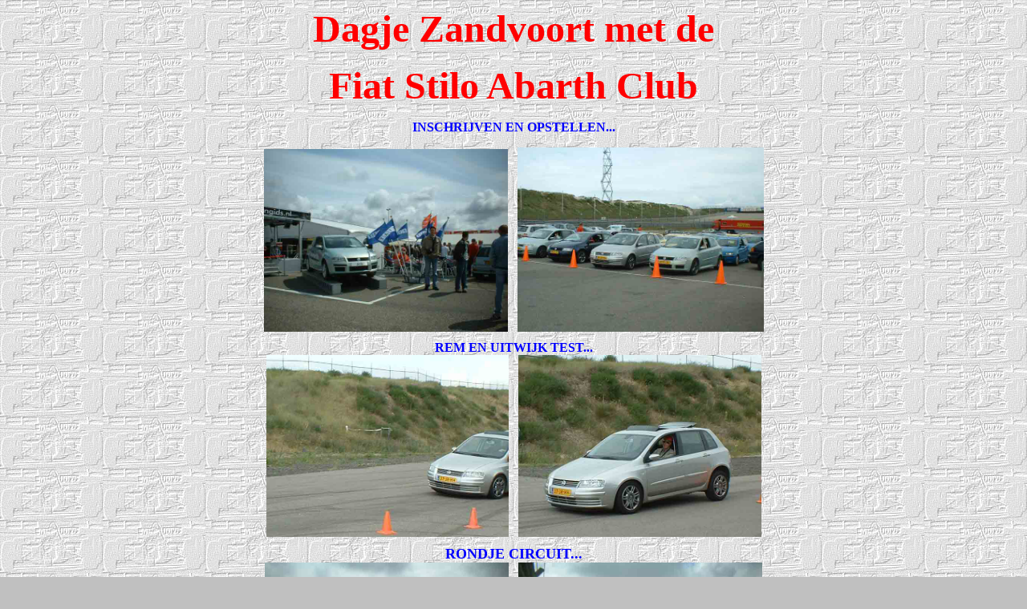

--- FILE ---
content_type: text/html
request_url: https://www.paol.nl/stilo.htm
body_size: 612
content:
<html>

<head>
<meta http-equiv="Content-Type"
content="text/html; charset=iso-8859-1">
<meta name="GENERATOR" content="Microsoft FrontPage Express 2.0">
<title>Stilo</title>
</head>

<body background="papier4.gif" bgcolor="#C0C0C0"
bgproperties="fixed">

<p align="center"><font color="#FF0000" size="7"><strong>Dagje
Zandvoort met de </strong></font></p>

<p align="center"><font color="#FF0000" size="7"><strong>Fiat
Stilo Abarth Club</strong></font></p>

<p align="center"><font color="#0000FF" size="3"><strong>INSCHRIJVEN
EN OPSTELLEN...</strong></font></p>

<p align="center"><font color="#FF0000" size="7"><strong><img
src="ABA01inschrijven.jpg" width="304" height="228"> <img
src="ABA02opstellen.jpg" width="307" height="230"></strong></font><font
color="#FF0000" size="3"><strong><br>
</strong></font><font color="#0000FF" size="3"><strong>REM EN
UITWIJK TEST...</strong></font><font color="#FF0000" size="3"><strong><br>
</strong></font><font color="#FF0000" size="7"><strong><img
src="ABA02aremproef.jpg" width="302" height="227"> <img
src="ABA02Bremproef.jpg" width="303" height="227"></strong></font><font
color="#FF0000" size="4"><strong><br>
</strong></font><font color="#0000FF" size="4"><strong>RONDJE
CIRCUIT...</strong></font><font color="#FF0000" size="4"><strong><br>
</strong></font><font color="#FF0000" size="7"><strong><img
src="ABA02ccircuit.jpg" width="304" height="228"> <img
src="ABA02Dircuit.jpg" width="304" height="228"></strong></font><font
color="#FF0000" size="4"><strong><br>
</strong></font><font color="#0000FF" size="4"><strong>MEERIJDEN
MET EEN COUREUR...</strong></font><font color="#FF0000" size="4"><strong><br>
</strong></font><font color="#FF0000" size="7"><strong><img
src="ABA04asnelleronde.jpg" width="305" height="229"> <img
src="ABA05snelleronde.jpg" width="304" height="228"></strong></font><font
color="#FF0000" size="4"><strong><br>
</strong></font><font color="#0000FF" size="4"><strong>SLALOMTEST...</strong></font><font
color="#FF0000" size="4"><strong><br>
</strong></font><font color="#FF0000" size="7"><strong><img
src="ABA06slalom01.jpg" width="306" height="230"> <img
src="ABA07slaom02.jpg" width="308" height="231"></strong></font><font
color="#FF0000" size="4"><br>
</font><font color="#0000FF" size="4">NOSTALGIE...FIAT 1000
ABARTH.</font><font color="#0000FF" size="5">.</font><font
color="#0000FF" size="4">met een tot 998cc opgeboorde 600 motor. <br>
En wie heeft daar successen mee behaald? Toine Hezemans</font><font
color="#0000FF" size="5">.</font><font color="#FF0000" size="4"><br>
</font><font color="#FF0000" size="7"><strong><img
src="ABA01aAbathje600.jpg" width="304" height="228"></strong></font></p>

<p align="center">&nbsp;</p>

<p align="center"><a
href="http://home.wanadoo.nl/paulella/index.htm">Terug naar
startpagina</a></p>
</body>
</html>
